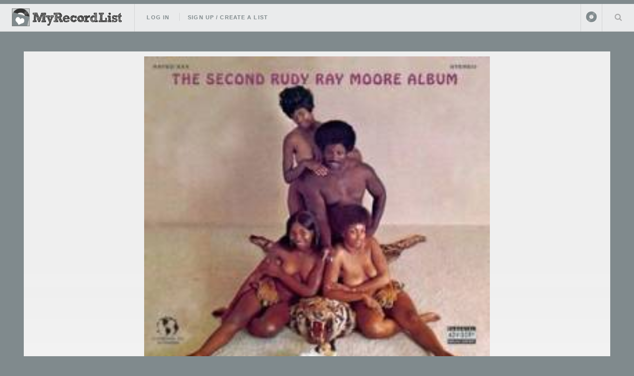

--- FILE ---
content_type: text/html; charset=UTF-8
request_url: https://myrecordlist.com/madisoncarter/1WRRL1
body_size: 55850
content:
<!DOCTYPE HTML>
<!--
	Future Imperfect by HTML5 UP
	html5up.net | @ajlkn
	Free for personal and commercial use under the CCA 3.0 license (html5up.net/license)
-->
<html>
	<head>
		
		<meta charset="utf-8" />
		<meta name="viewport" content="width=device-width, initial-scale=1, user-scalable=no" />
        
<!-- SITE DESRIPTION ETC -->


<link rel="apple-touch-icon" sizes="180x180" href="/images/icons/apple-touch-icon.png">
<link rel="icon" type="image/png" sizes="32x32" href="/images/icons/favicon-32x32.png">
<link rel="icon" type="image/png" sizes="16x16" href="/images/icons/favicon-16x16.png">
<link rel="manifest" href="/images/icons/site.webmanifest">
<link rel="mask-icon" href="/images/icons/safari-pinned-tab.svg" color="#f62e5d">
<link rel="shortcut icon" href="/images/icons/favicon.ico">
<meta name="msapplication-TileColor" content="#f62e5d">
<meta name="msapplication-config" content="/images/icons/browserconfig.xml">


<meta name="theme-color" class="theme-color" content="#808a8d" />

	
    <title>MADISONCARTER has Rudy Ray Moore - This Pussy Belongs To Me 12" on My Record List</title>
    <meta property="og:title" content='Rudy Ray Moore - This Pussy Belongs To Me 12&quot;' />
    <meta property="og:description" class="site_description" content='Kent (KST-002)' />
    <meta name="description" content='Kent (KST-002)' />
	<meta property='og:image' content="../../uploads/images/4369/1WRRL1/image_0_1652170883-250x250.jpg"/>
    <meta property="og:url" content="https://myrecordlist.com/madisoncarter/1WRRL1" />

        <!-- TWITTER CARD TAGS -->        
        <meta name="twitter:card" content="summary">
        <meta name="twitter:site" content="@MyRecordList">
        <meta name="twitter:creator" content="@MyRecordList">
        <meta name="twitter:title" content="Rudy Ray Moore - This Pussy Belongs To Me 12&quot;">
        <meta name="twitter:description" content="Kent (KST-002)">
        <meta name="twitter:image" content="../../uploads/images/4369/1WRRL1/image_0_1652170883-250x250.jpg">
        



    <meta property="og:logo" content="https://myrecordlist.com/images/icons/260x260.png" size="150x150" />
    <meta property="og:logo" content="https://myrecordlist.com/images/icons/260x260.png" size="250x250" />
    <meta property="og:logo" content="https://myrecordlist.com/images/icons/260x260.png" size="500x500" />
    

<!-- Global site tag (gtag.js) - Google Analytics - FOR myrecordlist.com -->
<script async src="https://www.googletagmanager.com/gtag/js?id=G-MFS5909HED"></script>
<script>
  window.dataLayer = window.dataLayer || [];
  function gtag(){dataLayer.push(arguments);}
  gtag('js', new Date());

  gtag('config', 'G-MFS5909HED');
</script>        
		
        <style>
@import url(https://fonts.googleapis.com/css?family=News+Cycle:400,700);@-ms-viewport{width:device-width}@media screen and (max-width:736px){.row>*{padding:0 0 0 1em}.row{margin:0 0 -1px -1em}.row.uniform>*{padding:1em 0 0 1em}.row.uniform{margin:-1em 0 -1px -1em}.\31 2u\24\28small\29{width:100%;clear:none!important;margin-left:0}}@font-face{font-family:'Shadows Into Light Two';font-style:normal;font-weight:400;font-display:swap;src:url(https://fonts.gstatic.com/s/shadowsintolighttwo/v17/4iC86LVlZsRSjQhpWGedwyOoW-0A6_kpsyNmlAs.ttf) format('truetype')}body{background-color: #808a8d}a,article,body,div,em,form,h1,h2,h3,header,html,i,iframe,img,li,nav,p,section,span,strong,ul{margin:0;padding:0;border:0;font-size:100%;font:inherit;vertical-align:baseline}article,header,nav,section{display:block}body{line-height:1}ul{list-style:none}body{-webkit-text-size-adjust:none}*,:after,:before{-moz-box-sizing:border-box;-webkit-box-sizing:border-box;box-sizing:border-box}.row{border-bottom:1px solid transparent;-moz-box-sizing:border-box;-webkit-box-sizing:border-box;box-sizing:border-box}.row>*{float:left;-moz-box-sizing:border-box;-webkit-box-sizing:border-box;box-sizing:border-box}.row:after,.row:before{content:'';display:block;clear:both;height:0}.row.uniform>*>:first-child{margin-top:0}.row.uniform>*>:last-child{margin-bottom:0}.row>*{padding:0 0 0 1em}.row{margin:0 0 -1px -1em}.row.uniform>*{padding:1em 0 0 1em}.row.uniform{margin:-1em 0 -1px -1em}.\31 2u{width:100%;clear:none!important;margin-left:0}.\36 u{width:50%;clear:none!important;margin-left:0}@media screen and (max-width:1680px){.row>*{padding:0 0 0 1em}.row{margin:0 0 -1px -1em}.row.uniform>*{padding:1em 0 0 1em}.row.uniform{margin:-1em 0 -1px -1em}body,input{font-size:12pt}}@media screen and (max-width:1280px){.row>*{padding:0 0 0 1em}.row{margin:0 0 -1px -1em}.row.uniform>*{padding:1em 0 0 1em}.row.uniform{margin:-1em 0 -1px -1em}body,input{font-size:12pt}}@media screen and (max-width:980px){.row>*{padding:0 0 0 1em}.row{margin:0 0 -1px -1em}.row.uniform>*{padding:1em 0 0 1em}.row.uniform{margin:-1em 0 -1px -1em}body,input{font-size:12pt}}@media screen and (max-width:736px){.row>*{padding:0 0 0 1em}.row{margin:0 0 -1px -1em}.row.uniform>*{padding:1em 0 0 1em}.row.uniform{margin:-1em 0 -1px -1em}.\31 2u\24\28small\29{width:100%;clear:none!important;margin-left:0}.\31 2u\24\28small\29+*{clear:left}}body{-ms-overflow-style:scrollbar}body{background:#fefefe;background:#fefefe;background:-moz-linear-gradient(45deg,#f7f7f7 1%,#fff 35%,#fff 70%,#f7f7f7 100%);background:-webkit-linear-gradient(45deg,#f7f7f7 1%,#fff 35%,#fff 70%,#f7f7f7 100%);background:linear-gradient(45deg,#f7f7f7 1%,#fff 35%,#fff 70%,#f7f7f7 100%)}body,input{color:#646464;font-family:"Source Sans Pro",Helvetica,sans-serif;font-size:12pt;font-weight:400;line-height:1.75}.site-font{font-family:'Shadows Into Light Two'!important}@media screen and (max-width:736px){body{background:-moz-linear-gradient(90deg,#f7f7f7 1%,#fff 35%,#fff 70%,#f7f7f7 100%);background:-webkit-linear-gradient(90deg,#f7f7f7 1%,#fff 35%,#fff 70%,#f7f7f7 100%);background:linear-gradient(90deg,#f7f7f7 1%,#fff 35%,#fff 70%,#f7f7f7 100%)}body,input{font-size:12pt}}@media screen and (max-width:480px){.row>*{padding:0 0 0 1em}.row{margin:0 0 -1px -1em}.row.uniform>*{padding:1em 0 0 1em}.row.uniform{margin:-1em 0 -1px -1em}body,html{min-width:320px}body,input{font-size:12pt}}a{color:inherit}strong{font-weight:700}em,i{font-style:italic}p{margin:0 0 2em}article p{margin-bottom:.6em}h1,h2,h3{color:#757575;font-family:'News Cycle',sans-serif;font-weight:800;line-height:1.65;margin:0 0 .5em}h1 a{color:inherit;border-bottom:0;text-decoration:none}h2{font-size:1.1em}h3{font-size:.9em}.align-center{text-align:center!important}.button,input[type=submit]{-moz-appearance:none;-webkit-appearance:none;-ms-appearance:none;appearance:none;background-color:transparent;border:0;box-shadow:inset 0 0 0 1px rgba(160,160,160,.3);color:#3c3b3b!important;display:inline-block;font-family:Raleway,Helvetica,sans-serif;font-size:.6em;font-weight:800;height:4.8125em;letter-spacing:.1em;line-height:4.8125em;padding:0 1.5em!important;text-align:center;text-decoration:none;text-transform:uppercase;white-space:nowrap;border-radius:.75em}.button i{font-size:1.8em;vertical-align:middle}.button.alt{background-color:#0a24b7!important;box-shadow:inset 0 0 0 1px #0a24b7;color:#fff!important}.button:after,.button:before,input[type=submit]:after,input[type=submit]:before{color:#aaa;position:relative}.button:before,input[type=submit]:before{left:-1em;padding:0 0 0 .75em}.button:after,input[type=submit]:after{left:1em;padding:0 .75em 0 0}.button.fit{display:block;margin:0 0 1em;width:100%}.button.big{font-size:.7em;padding:0 3em}.button.small{font-size:.5em;height:4em;line-height:4em}form.search{text-decoration:none;position:relative}form.search:before{-moz-osx-font-smoothing:grayscale;-webkit-font-smoothing:antialiased;font-family:FontAwesome;font-style:normal;font-weight:400;text-transform:none!important}form.search:before{color:#aaa;content:'\f002';display:block;height:2.75em;left:0;line-height:2.75em;position:absolute;text-align:center;top:0;width:2.5em}form.search>input:first-child{padding-left:2.5em}input[type=password],input[type=text]{-moz-appearance:none;-webkit-appearance:none;-ms-appearance:none;appearance:none;background:rgba(160,160,160,.075);border:none;border:1px solid rgba(160,160,160,.3);border-radius:0;color:inherit;display:block;outline:0;padding:0 1em;text-decoration:none;width:100%}input[type=password],input[type=text]{height:2.75em}::-webkit-input-placeholder{color:#aaa!important;opacity:1}:-moz-placeholder{color:#aaa!important;opacity:1}::-moz-placeholder{color:#aaa!important;opacity:1}:-ms-input-placeholder{color:#aaa!important;opacity:1}.icon{text-decoration:none;border-bottom:none;position:relative}.icon:before{-moz-osx-font-smoothing:grayscale;-webkit-font-smoothing:antialiased;font-family:FontAwesome;font-style:normal;font-weight:400;text-transform:none!important}.icon>.label{display:none}ul{list-style:disc;margin:0 0 2em;padding-left:1em}ul li{padding-left:.5em}ul.alt{list-style:none;padding-left:0}ul.alt li{border-top:1px solid rgba(160,160,160,.3);padding:.5em 0}ul.alt li:first-child{border-top:0;padding-top:0}ul.icons li>* .label{display:none}ul.actions{list-style:none;padding-left:0}ul.actions li{display:inline-block;padding:0 .5em 0 0;vertical-align:middle}ul.actions li:last-child{padding-right:0}.post{padding:3em 3em 1em;background:#fff;border:1px solid rgba(160,160,160,.3);margin:0;position:relative;border-radius:.3em}.post{margin:0 0 1em}@media screen and (max-width:480px){ul.actions{margin:0 0 2em}ul.actions li{padding:1em 0 0;display:block;text-align:center;width:100%}ul.actions li:first-child{padding-top:0}ul.actions li>*{width:100%;margin:0!important}.post{border-radius:0}.tag{font-size:.8em}}body{padding-top:3.5em}#header{display:-moz-flex;display:-webkit-flex;display:-ms-flex;display:flex;-moz-justify-content:space-between;-webkit-justify-content:space-between;-ms-justify-content:space-between;justify-content:space-between;background-color:#ffffffd4;border-bottom:1px solid rgba(160,160,160,.3);height:4em;left:0;line-height:3.25em;position:fixed;top:0;width:100%;z-index:15000;border-top:.5em solid #0a24b7}#header a{color:inherit;text-decoration:none}#header ul{list-style:none;margin:0;padding-left:0}#header ul li{display:inline-block;padding-left:0}#header h1{height:inherit;line-height:inherit;padding:0 0 0 1.5em;white-space:nowrap}#header h1 a{font-size:.7em}#header .links{-moz-flex:1;-webkit-flex:1;-ms-flex:1;flex:1;border-left:1px solid rgba(160,160,160,.3);height:3.5em;line-height:inherit;margin-left:1.5em;overflow:hidden;padding-left:1.5em}#header .links ul li{border-left:1px solid rgba(160,160,160,.3);line-height:1;margin-left:1em;padding-left:1em}#header .links ul li:first-child{border-left:0;margin-left:0;padding-left:0}#header .links ul li a{border-bottom:0;font-family:Raleway,Helvetica,sans-serif;font-size:.7em;font-weight:700;letter-spacing:.1em;text-transform:uppercase;color:#0a24b7}nav a.img{border-bottom:none!important}#header .main{height:inherit;line-height:inherit;text-align:right}#header .main ul{height:inherit;line-height:inherit}#header .main ul li{border-left:1px solid rgba(160,160,160,.3);height:3.5em;line-height:inherit;white-space:nowrap}#header .main ul li>*{display:block;float:left}#header .main ul li>a{text-decoration:none;border-bottom:0;color:#aaa;overflow:hidden;position:relative;text-indent:4em;width:4em}#header .main ul li>a:before{-moz-osx-font-smoothing:grayscale;-webkit-font-smoothing:antialiased;font-family:FontAwesome;font-style:normal;font-weight:400;text-transform:none!important}#header .main ul li>a:before{display:block;height:inherit;left:0;line-height:inherit;position:absolute;text-align:center;text-indent:0;top:0;width:inherit}#header form{margin:0}#header form input{display:inline-block;height:2.5em;position:relative;top:-2px;vertical-align:middle}#header #search{max-width:0;opacity:0;overflow:hidden;padding:0;white-space:nowrap}#header #search input{width:12em}@media screen and (max-width:980px){.post{border-left:0;border-right:0;left:-3em;width:calc(100% + (3em * 2))}#header .links{display:none}}#wrapper{display:-moz-flex;display:-webkit-flex;display:-ms-flex;display:flex;-moz-flex-direction:row-reverse;-webkit-flex-direction:row-reverse;-ms-flex-direction:row-reverse;flex-direction:row-reverse;margin:0 auto;max-width:100%;opacity:1;padding:4.5em;width:90em;opacity:0;min-height:50em!important}#wrapper.right{-moz-flex-direction:unset;-webkit-flex-direction:unset;-ms-flex-direction:unset;flex-direction:unset}@media screen and (max-width:1680px){#wrapper{padding:3em;min-height:50em!important}}@media screen and (max-width:1280px){#wrapper{display:block;min-height:55em!important}}@media screen and (max-width:736px){.post{padding:1.5em 1.5em 1em;left:-1.5em;margin:0 0 1em;width:calc(100% + (1.5em * 2))}#header .main ul li{height:3em}#header{height:3.5em;line-height:2.75em}#header h1{padding:0 0 0 1em}#header .main .search{display:none}#wrapper{padding:1.5em;min-height:auto!important}}#menu{-moz-transform:translateX(25em);-webkit-transform:translateX(25em);-ms-transform:translateX(25em);transform:translateX(25em);-webkit-overflow-scrolling:touch;background:#fff;border-left:1px solid rgba(160,160,160,.3);box-shadow:none;height:100%;max-width:80%;overflow-y:auto;position:fixed;right:0;top:4em;visibility:hidden;width:25em;z-index:10002}#menu>*{border-top:1px solid rgba(160,160,160,.3);padding:3em}#menu>*>:last-child{margin-bottom:0}#menu>:first-child{border-top:0}#menu>:last-child{margin-bottom:3em!important}ul li a i{margin-right:.4em}@media screen and (max-width:736px){#menu{top:3.5em}#menu>*{padding:1.5em}}i.green{color:#28b906!important}.tag{display:inline-block;padding:.2em 1em;background-color:#e4e4e4;color:#555;margin-left:.1em;margin-right:.1em;margin-bottom:.3em;text-decoration:none;text-align:center;border-radius:1em;line-height:1.4em;font-weight:700;white-space:nowrap}.tag.small{font-size:.8em}.mobile-only{display:none!important}@media screen and (max-width:980px){.mobile-only{display:inline-block!important}.non-mobile{display:none!important}}i{display:none}#header .main li.subnav ul,li.subnav ul{display:none;list-style:none;margin:0}li.subnav ul li{border-bottom:1px solid #e4e4e4;padding:.3em .1em;font-size:1.2em}.profile_image{border-radius:50%;border:2px solid #f4f4f4}.note{font-size:.8em!important;font-weight:400!important;line-height:1.4em!important;color:#3c3b3b}.icon:before{margin-right:.3em}#header .logo{height:56%;margin-top:.8em}#loading-wrapper{width:auto;text-align:center;padding:2em 0;border-radius:1em;background-color:#fff;margin:auto;width:16em;margin-left:-8em;position:fixed;z-index:99999;left:50%;top:30%;border:14px solid #d8d8d8}#loading-wrapper h3{font-family:'Shadows Into Light Two';font-size:1.8em}#header .main ul li>a.img{text-decoration:none;border-bottom:0;color:#aaa;overflow:normal;position:initial;text-indent:.5em;width:auto;margin-right:.2em}#nav_login_form .button{height:auto;line-height:3em;margin-bottom:1em}.flip-card-front-content-pulled{-webkit-backface-visibility:hidden;backface-visibility:hidden;width:150px;height:150px}.flip-card-front-content-pulled{-webkit-box-shadow:none;box-shadow:none}.flip-card-front-content img,.flip-card-front-content-pulled img{width:150px;height:150px}.flip-card-pulled-content{display:none}.flip-card-pulled-content a{text-decoration:none;color:#fff}.flip-card-pulled-content .tag{margin-top:.4em}.flip-card-pulled-content .tag .note{color:#666!important}.flip-card-pulled-content .options .button{display:inline-block}.flip-card-front-content-pulled{display:none}.post.home{background:0 0;border:none;color:#fff;padding-left:.6em;padding-right:.6em}.post.home h2{font-family:'Shadows Into Light Two';font-size:3em;text-align:center;line-height:1.3em}.post.home h2.title{margin-bottom:0}.post.home p.subtitle{text-align:center;font-size:1.4em;letter-spacing:-1px}.post.home ul.actions{margin-bottom:0}.post.home-content{font-family:'Shadows Into Light Two';font-size:1.4em;padding:2em 2.5em}.post.home-content h3{font-family:'Shadows Into Light Two';font-size:1.5em}.post.home-content ul.alt{margin-bottom:0}.post.home-content ul.alt li:first-child{padding:0;padding-left:1.6em}.post.home-content ul.alt li{padding:.2em 0;padding-left:1.6em;line-height:1.4em}.post.home-content ul.alt li i{margin-left:-1.8em}.post.home-content ul.alt li .note{display:inline-block}.post.home-content ul.alt li a{text-decoration:none}@media screen and (max-width:736px){.post.home h2{font-size:2em}.post.home-content{padding:2em 1.5em;font-size:1.2em}}.video-container{position:relative;width:100%;height:0;padding-bottom:56.25%;margin-bottom:1em}.video{position:absolute;top:0;left:0;width:100%;height:100%}.form_error{color:#c00!important}.form_error{font-weight:700!important;text-align:center!important}.button,input[type=submit]{color:#808a8d!important;box-shadow:inset 0 0 0 1px #808a8d}.button.alt{background-color:#808a8d!important;box-shadow:inset 0 0 0 1px #808a8d}#header{border-top:.5em solid #808a8d}#header .links ul li a{color:#808a8d}#loading-wrapper{border-color:#808a8d5c}body{background-color:#808a8d;background-image:url('https://myrecordlist.com/images/backgrounds/spines_bg.png');background-position:bottom;background-attachment:fixed;background-repeat:no-repeat;background-size:cover}.profile_image{border-color:#808a8d;background-color:#808a8d}#menu{border-left:6px solid #808a8d}.post.home,.post.home h2{color:#fff}.post.home-content ul.alt li i{color:#808a8d}.flip-card-pulled-content .note{color:#fff!important}.logo.icon{background-color:#808a8d}
</style>
<link rel="preload" href="/assets/css/main.css" as="style" onload="this.onload=null;this.rel='stylesheet'">
<link rel="preload" href="/assets/css/jquery.qtip.min.css" as="style" onload="this.onload=null;this.rel='stylesheet'">
<link rel="preload" href="/assets/css/form-validation.css" as="style" onload="this.onload=null;this.rel='stylesheet'">
<link rel="preload" href="/assets/css/spectrum.css" as="style" onload="this.onload=null;this.rel='stylesheet'">
<link rel="preload" href="/assets/css/select2.min.css" as="style" onload="this.onload=null;this.rel='stylesheet'">
<link rel="preload" href="/assets/css/rangeslider.css" as="style" onload="this.onload=null;this.rel='stylesheet'">
<link rel="preload" href="/assets/css/jquery-texteditor.css" as="style" onload="this.onload=null;this.rel='stylesheet'">
<noscript>
    <link rel="stylesheet" href="/assets/css/main.css">
        <link rel="stylesheet" type="text/css" href="/assets/css/jquery.qtip.min.css" />
    <link rel="stylesheet" type="text/css" href="/assets/css/form-validation.css" />
    <link rel="stylesheet" type="text/css" href="/assets/css/spectrum.css" />
    <link rel="stylesheet" type="text/css" href="/assets/css/select2.min.css" />
    <link rel="stylesheet" type="text/css" href="/assets/css/rangeslider.css" />
    <link rel="stylesheet" type="text/css" href="/assets/css/jquery-texteditor.css" />
</noscript>

<link rel="preload" href="/assets/css/user_style.php?color=808a8d" as="style" onload="this.onload=null;this.rel='stylesheet'">
<noscript><link href="/assets/css/user_style.php?color=808a8d" rel="stylesheet" type="text/css" /></noscript>


<link rel="preconnect" href="https://fonts.googleapis.com">
<link rel="preconnect" href="https://fonts.gstatic.com" crossorigin>

<link rel="preload" href="https://fonts.googleapis.com/css2?family=Shadows+Into+Light+Two&display=swap" as="style" onload="this.onload=null;this.rel='stylesheet'">
<noscript><link href="https://fonts.googleapis.com/css2?family=Shadows+Into+Light+Two&display=swap" rel="stylesheet"></noscript>        
	</head>
	<body class="is-preload">

		<!-- Wrapper -->
			<div id="loading-wrapper">
    <img src="/images/record_loading.avif" class="lazyloadX" /><br>
    <h3>Loading...</h3>
</div>


		<div id="wrapper">

				<!-- Header -->
                	<header id="header">
    <h1><a href="/"><img src="/images/logo_icon_heart.png" class="logo icon" alt="MyRecordList"><img src="/images/logo_text.png" class="logo" alt="MyRecordList"></a></h1>
    <nav class="links">
        <ul>
                	<li class="subnav unfocus"><a href="/login">Log In</a>
            	<ul>
                	<li>
                    	<form id="nav_login_form" class=" ajax no_scroll" method="post" action="/controllers/login.php">
                            <input type="hidden" name="submit_login" />
                                                        <input type="hidden" name="return" id="return" value="https://myrecordlist.com/madisoncarter/1WRRL1" />
                            <div class="form_error"></div>
                            
                           <div class="row uniform">
                                <div class="12u">
                                    <input type="text" name="email" id="email" placeholder="Username / Email" class="required small" />
                                </div>
                                <div class="12u">
                                    
                                    <input type="password" name="password" id="password" placeholder="Password" class="required small" />
                                </div>
                                <div class="12u align-center">
                                    <input type="submit" value="Log In" class="button" />
                                </div>
                            </div>
                        </form>
                    </li>
                    <li class="align-center"><a href="/forgot_password" class="note">Forgot Your Password?</a></li>
                </ul>
                                    
            
            </li>
        	<li><a href="/signup">Sign Up / Create A List</a></li>
                            </ul>
    </nav>
    
    
    <form id="" class="ajax quicksave" method="get" action="/controllers/settings.php">
        <input type='hidden' id="header-site-color-picker" name="color" value="#808a8d" />
        <input type='hidden'  id="site-bg" value="" />
        <input type='hidden'  name="header-color-submit" value="1" />
    </form>
    
    
    <nav class="main">
    
        <ul>
        	<li title="Select Tone" class="non-mobile"><input type='text' class="site-color-picker" rel="header-site-color-picker" value="#808a8d" /></li>
            <li class="mobile-only subnav"><a class="img" href="#"><img alt="Profile Image" src="/images/no_profile_image_60.png" style="vertical-align: middle; width:40px; height:40px;" class="profile_image " /></a>
            	<ul>
                	<li><a href="#"><i class="fa fa-fw fa-tint"></i>Color <input type='text' class="site-color-picker" rel="header-site-color-picker" value="#808a8d" style="margin-left:0.3em;" /></a></li>
                                        <li><a href="/login"><i class="fa fa-fw fa-sign-in"></i>Log In</a></li>
                    <li><a href="/signup"><i class="fa fa-fw fa-user-plus"></i>Sign Up</a></li>
                                    </ul>
            </li>
            <li class="search">
                <a class="fa-search" href="#search">Search Your List</a>
                <form id="search" class="search" method="get" action="/">
                    <input type="text" name="search" placeholder="Search" />
                </form>
            </li>
            <li class="menu mobile-only" >
                <a class="fa-bars" href="#menu">Menu</a>
            </li>
        </ul>
    </nav>
</header>					

				<!-- Menu -->
					<section id="menu">

	    <!-- Actions -->
        <section>
            <ul class="actions stacked">
                            <li><a href="/login" class="button large fit">Log In</a></li>
                <li><a href="/signup" class="button large fit">Create Your List</a></li>
                        </ul>
        </section>

</section>				
				<!-- Main -->
					<div id="main">
                    
                    
                    
                    	
						<!-- Post -->
							<article class="post">
								<header>
									<div class="title">
                                    
                                    	 
                                    
                                    
                                    
										<h2><a href="/madisoncarter?artist[]=Rudy Ray Moore" class="" >Rudy Ray Moore</a> - <a href="/madisoncarter?artist[]=Rudy Ray Moore&title=This Pussy Belongs To Me" class="" >This Pussy Belongs To Me</a></h2>
										<p><span class="tag small"><strong>12"</strong></span>  										</p>
									</div>
									<div class="meta post-settings">
										                                            <a href="#" class="button big" onClick="$('#share_box').slideToggle(); return false;" ><i class="fa fa-share-alt"></i><span class="label"> SHARE</span></a> 
                                            <a href="#" class="button big" onClick="copyToClipboard('https://myrecordlist.com/madisoncarter/1WRRL1'); return false;" ><i class="fa fa-link"></i><span class="label"> Copy Link</span></a>
                                                                                										
									</div>
								</header>
								
                                <div id="record-details" class="row uniform">
                                
                                    <div class="6u 12u$(medium)">
                                    	<h2>Record Details</h2>
                                        <table cellspacing="12" align="left" ><tbody>
                                            <tr>
                                            <th align="left" width="" scope="row">Artist:</th>
                                            <td align="left">                                                 Rudy Ray Moore</td>
                                            </tr>
                                                                                        <tr>
                                            <th width="" align="left" scope="row">Title:</th>
                                            <td align="left">This Pussy Belongs To Me</td>
                                            </tr>
                                                                                        <tr>
                                            <th align="left" scope="row" valign="middle">Format:</th>
                                                                                        <td align="left"><span class="tag"><strong>12"</strong></span></td>
                                            
                                            </tr>
                                            
                                                                                                                                            <tr>
                                                <th align="left" scope="row">Label: </th>
                                                <td align="left">Kent </td>
                                                </tr>
                                                                                                                                                <tr>
                                                <th align="left" scope="row">Cat No:</th>
                                                <td  align="left">KST-002</td>
                                                </tr>
                                                                                                                                                <tr>
                                                <th align="left" scope="row">Released: </th>
                                                <td  align="left">1970</td>
                                                </tr>
                                                                                                                                                <tr>
                                                <th align="left" scope="row">Country: </th>
                                                <td  align="left"><img src="/images/icons/flags/us.png" width="16" height="11" class="tooltip" title="United States" /></td>
                                                </tr>
                                                                                                                                                                                                                                                <tr>
                                                <th align="left" valign="top" scope="row">Genres: </th>
                                                <td align="left">
													<a href="/madisoncarter?genre[]=Comedy" class="ajax_link" ><span class="tag small">Comedy</span></a><a href="/madisoncarter?genre[]=Soul" class="ajax_link" ><span class="tag small">Soul</span></a><a href="/madisoncarter?genre[]=Rhythm+%26+Blues" class="ajax_link" ><span class="tag small">Rhythm & Blues</span></a><a href="/madisoncarter?genre[]=Monolog" class="ajax_link" ><span class="tag small">Monolog</span></a><a href="/madisoncarter?genre[]=Erotic" class="ajax_link" ><span class="tag small">Erotic</span></a></td>
                                                </tr>
                                                                                            
                                                                                        
                                            
                                                                                        
                                            
												                                                                                                <tr>
                                                <th align="left" scope="row">Status</th>
                                                <td align="left">Have</td>
                                                </tr>
                                                                                                <tr>
                                                <th align="left" scope="row">Added To List</th>
                                                <td align="left">10th May 2022</td>
                                                </tr>
                                            
                                            </tbody>
                                        </table>
                                        
                                        
                                        
                                      
                                    </div>
                                    
                                    
                                    
                                    
                                    <div class="6u 12u$(medium)">
                                    	
                                                                                
                                        <div class="images_container">
                                        
                                        	
                                        													                                                <div class="item"><img src="../../uploads/images/4369/1WRRL1/image_0_1652170883-250x250.jpg" onClick="openModal();currentSlide(1)" class="hover-shadow" ></div>
											                                        
                                        </div>
                                        
                                        <!-- The Modal/Lightbox -->
                                        <div id="myModal" class="modal">
                                          <span class="close cursor" onClick="closeModal()">&times;</span>
                                           
                                        
                                            <div class="row">
                                            	<div class="8u 12u$(medium)">
                                            
                                                  <div class="modal-content">
                                                                                                        <div class="mySlides">
                                                      <div class="numbertext">1 / 1</div>
                                                      <img src="../../uploads/images/4369/1WRRL1/image_0_1652170883.jpg" style="width:100%">
                                                    </div>
                                                                                                    
                                                    <!-- Next/previous controls -->
                                                    <a class="prev" onClick="plusSlides(-1)">&#10094;</a>
                                                    <a class="next" onClick="plusSlides(1)">&#10095;</a>
                                                
                                                    <!-- Caption text -->
                                                    <div class="caption-container">
                                                      <p id="caption"></p>
                                                    </div>
                                                </div>
                                        
                                        	</div>
                                            
                                            <div class="4u 12u$(medium)">
                                                <!-- Thumbnail image controls -->
                                                <div class="modal-content">
                                                <div class="images_container">
                                            
                                                    
                                                                                                                                                                    <div class="item"><img src="../../uploads/images/4369/1WRRL1/image_0_1652170883-168x168.jpg" onClick="currentSlide(1)" class="hover-shadow" alt="Cover"></div>
                                                                                                    </div>
                                                </div>
                                                
                                              </div>
                                          </div>
                                          
                                    
                                    
                                        </div>          
                                                 
                                                  
                                                                                       
										                                          <div style="font-weight:bold; background-color:#DADADA; padding:8px 12px;">Disc 1 | 12"                                                                                       </div>
                                            <div style=" text-align:left; border:1px solid #DADADA; border-top:none; line-height: 1.2em;">
                                            <table cellspacing="2" cellpadding="2" align="center" width="100%" class="nomargin">
                                            
                                            <tr>
                                            <td rowspan="3" width="112" valign="top" class="record_disc_icon_holder"><img src="/images/formats/record_100.png" width="100" height="100" style="background-color:#333333; margin-right:12px;"/></td>
                                            
                                            <td colspan="2" valign="top">
                                            <i class="fa fa-pencil-square-o"></i>
                                            <em>No Notes</em>&nbsp;
                                            </td>
                                            </tr>
                                            <tr>
                                              <td colspan="2">
                                            <strong style="font-size:11px;">A Matrix:</strong><br />
                                                KST-002-A ②                                            &nbsp;
                                            </td>
                                            </tr>
                                            <tr>
                                              <td colspan="2">
                                            <strong style="font-size:11px;">B Matrix:</strong><br />
                                                KST-002-B ④                                            &nbsp;
                                            </td>
                                            </tr>
                                            </table>
                                            <div style="clear:both;"></div>
                                          </div>
                                            
                                                                            
                                    </div>
                                    
                                    
                                    
                                    <div class="12u 12u$(medium)">
                                    
                                      
                                        
                                        <h2>
                                        Additional Information
                                        </h2>
                                        <table cellspacing="12" align="left" >
                                        <tbody>
                                        
                                        
                                                                                <tr>
                                        <th align="left" valign="top" scope="row">Comments</th>
                                        <td align="left">THE SECOND RUDY RAY MOORE ALBUM<br />
<br />
Rated XX For mature Adults Only<br />
<br />
All black print on liner<br />
<br />
1st catalog #: sleeve; 2nd: labels</td>
                                        </tr>
                                                                                
                                                                                                                                                                                                
                                        <tr>
                                            <th align="left" scope="row">Want a copy?</th>
                                            <td><a href="http://www.amazon.com/s?rh=n%3A5174%2Ck%3ATEST%2Cp_n_binding_browse-bin%3A387647011&bbn=5174&keywords=Rudy+Ray+Moore+-+This+Pussy+Belongs+To+Me&tag=myre0ae-20" target="_blank" class="tooltip" title="Search on Amazon"><img src="/images/social_icons/colored/24/amazon.png" width="24" height="24" /></a> <a href="http://www.ebay.co.uk/sch/Records-/176985/i.html?LH_PrefLoc=2&_nkw=Rudy+Ray+Moore+-+This+Pussy+Belongs+To+Me" target="_blank" class="tooltip" title="Search on eBay"><img src="/images/social_icons/colored/24/ebay.png" width="24" height="24" /></a> <a href='https://www.google.co.uk/#q=Rudy+Ray+Moore+-+This+Pussy+Belongs+To+Me 12"&tbm=shop' target="_blank" class="tooltip" title="Search on Google"><img src="/images/social_icons/colored/24/google.png" width="24" height="24" /></a> <a href="http://www.discogs.com/release/9269154" target="_blank" class="tooltip" title="View on Discogs"><img src="/images/social_icons/colored/24/discogs.png" width="24" height="24" /></a></td>
                                        </tr>
                                    </tbody>
                                    </table>
                                    
                                    </div>
                                    
                                                                        
                                </div>
                                
                                
                                      
                                       
                                
                                
								<footer>
									<ul class="actions align-center">
										                                            <li><a href="#" class="button " onClick="$('#share_box').slideToggle(); return false;" ><i class="fa fa-share-alt"></i> SHARE</a></li>
                                                                            	 
                                        									</ul>
									
								</footer>
							</article>

						            

					</div>   
                           
                       



				<!-- Sidebar -->
					<section id="sidebar">
						
                        
                        
                        
						<!-- Intro -->
							<section id="intro" class="">
								
                                                                        <div class="cover_image">
                                        <img src="../../uploads/images/4369/1WRRL1/image_0_1652170883-250x250.jpg"  alt="" title="Cover" />
                                    </div>
                                                                        
                                    
                                    
                                     
								
                                <article class="align-center">
									
                                    <div id="spotify_player">
										                                            <a href="/tools/spotify_callback.php?start_spotify_session=1" target="_blank" ><i class="fa fa-fw fa-spotify"></i>Listen with Spotify</a>                                                                            </div>
                                    <div id="spotify_search" style="display:none;">
										                                    		<a href="/tools/spotify_callback.php?start_spotify_session=1" target="_blank" ><i class="fa fa-fw fa-spotify"></i>Listen with Spotify</a>
                                            
                                    </div>
                                    <div id="spotify_player_list" style="display:none;"></div>
                                    <hr>
                                    
                                    
								  
                                  
                                    
                                    <div id="link_box">
                                    	<a href="#" title="Copy Link" class="button" onClick="copyToClipboard('https://myrecordlist.com/madisoncarter/1WRRL1'); return false;" ><i class="fa fa-link"></i></a>
                                        <input type="text" readonly value="myrecordlist.com/madisoncarter/1WRRL1" onClick="copyToClipboard('https://myrecordlist.com/madisoncarter/1WRRL1'); return false;" style="display:inline-block; width: 80%;" />
                                        
                                        <hr>   		
                                  </div>
                                    
                                    <div id="share_box" >
                           	      		<span class="close cursor" onClick="$('#share_box').slideUp();return false;">×</span>
                	
                                        <div class="share_message">
                   	          			  <h3>Share This:</h3>
                                                                                            <img src="../../uploads/images/4369/1WRRL1/image_0_1652170883-250x250.jpg" alt="" title="Cover" />
                                                                                        <div>
                                                <strong>Now Playing:<br />
Rudy Ray Moore - This Pussy Belongs To Me 12"</strong><br />
                                                <span>https://myrecordlist.com/madisoncarter/1WRRL1</span><br />
                                            </div>
                                            <div class="clear"></div>
                                      </div>
                                        
                                       
                          				<div class="row">
                                        
                                        	<div class="2u 3u$(small)">
                                        		<a href="#" title="Copy Link" class="button fw" onClick="copyToClipboard('https://myrecordlist.com/madisoncarter/1WRRL1'); return false;" ><i class="fa fa-link"></i></a>
                                            </div>
                                            <div class="10u 9u$(small)">
                                                <input type="text" readonly value="myrecordlist.com/madisoncarter/1WRRL1" onClick="copyToClipboard('https://myrecordlist.com/madisoncarter/1WRRL1'); return false;"  />
                                            </div>
                                        
                                        </div>
                                        
                                        <div class="row uniform">  
                                                
                                                                                             <div class="5u 4u$(small)">
                                                 	<a href="http://www.facebook.com/sharer/sharer.php?u=https://myrecordlist.com/madisoncarter/1WRRL1?nowplaying" onClick="window.open('http://www.facebook.com/sharer/sharer.php?u=https://myrecordlist.com/madisoncarter/1WRRL1?nowplaying','Facebook','width=550,height=450');return false;" class="button fw  tooltip" title="Share this record on Facebook" target="_blank" ><i class="fa fa-facebook-square"></i><span class="non-mobile"> Share On Facebook</span></a>
                                                 </div>
                                            	 <div class="5u 4u$(small)">
                                                 	<a href="https://twitter.com/intent/tweet?text=%23NowPlaying Rudy+Ray+Moore - This+Pussy+Belongs+To+Me 12%22 https://myrecordlist.com/madisoncarter/1WRRL1&via=MyRecordList&related=MyRecordList" class="button fw tooltip" title="Share this record on Twitter" target="_blank" ><i class="fa fa-twitter-square"></i><span class="non-mobile"> Share On Twitter</span></a>
                                                 </div>
                                                                                                                                    <div class="2u 4u$(small)"><a href="false" class="button fw native_share_button" title="Share"  ><i class="fa fa-share-alt"></i></a></div>
                                        </div>
                                        <div class="clear"></div>
                                        
                                  </div>
                                    
                                    <header class="align-center">
                                                                            <a href="#" onClick="$('#share_box').slideToggle(); return false;" class="tag huge" title="Share This"><i class="fa fa-share-alt"></i></a> 
									                                        <a href="#" onClick="$('#link_box').slideToggle(); return false;" class="tag huge" title="Get Link"><i class="fa fa-link"></i></a> 
                                                                                	<a href="#" onClick="setSpotifySearch('Rudy Ray Moore This Pussy Belongs To Me',1); return false;" class="tag huge" title="Listen with Spotify"><i class="fa fa-spotify"></i></a>
                                                                            </header>
                                    
                                    
                                    
                                                                        <hr>
                                    <div id="owner_box" class="align-center">
                                        <a href="/madisoncarter">
                                           
                                            <div class="profile_sleeve" style="background-image: url(/images/no_profile_image_60.png); background-position: left; background-repeat: no-repeat; width:77px; height:60px; display:inline-block; margin-right:4px; margin-bottom:8px;">	
                                                <img src="/images/user_image_60.png" width="77" height="60" />
                                            </div>
                                            
                                        </a>
                                        <div>
                                            <span class="note">Record Listed By:</span>
                                            <div class="username"><a href="/madisoncarter">madisoncarter</a></div>
                                            <div>
                                              <a href="/madisoncarter" class="ajax_link button small"><i class="fa fa-fw fa-th-list"></i>RECORD LIST</a> 
                                              <a href="/madisoncarter/stats" class="ajax_link button small"><i class="fa fa-fw fa-pie-chart"></i>STATS</a> 
                                                                                            </div>
                                        </div>
                                    </div>
                                   
                                                                                                        
                                    
                                    
                                    
                              </article>
                                
                                
                                
                                
							</section>
                            

                            

	      <!-- Support -->
                        	<section class="fill">
    <h2>Please Support My Record List!</h2>
    <p><img src="/images/heart_74.png" alt="" width="74" height="74" align="left" style="margin-right:8px; margin-bottom:4px;" /><strong>MyRecordList is free to use - we don't want useless advertising taking up space and the only annoying message you will see on this site is this note asking you to kindly donate whatever you can afford if you use the site regularly or would just like to support a small independent project created for the love of music and record collections.</strong><br><br> The running costs are not huge but are becoming more significant so any donations to show appreciation are truly helpful. We would like to emphasise that MyRecordList was created for the love, not the money so feedback and likes/shares are just as appreciated too. We hope you enjoy the site!</p>
    <ul class="actions">
        <li><a href="https://www.paypal.com/donate?hosted_button_id=56TWRNS8XPFJL" target="_blank" class="button"><i class="fa fa-thumbs-o-up"></i> Support Us</a>
        <li><a href="/form/feedback" target="_blank" class="button"><i class="fa fa-comment-o"></i> Feedback</a></li>
            </ul>
    <div class="clear"></div>
</section>						
                        
                            

	      <!-- Footer -->
                        								

					</section>

	</div>

        <!-- Footer -->
            <section id="footer" class="align-center">
    <ul class="icons">
        <li><a aria-label="Twitter" href="https://twitter.com/MyRecordList" class="icon brands fa-twitter"><span class="label">Twitter</span></a></li>
        <li><a aria-label="Facebook" href="https://facebook.com/MyRecordList" class="icon brands fa-facebook-f"><span class="label">Facebook</span></a></li>
        <li><a aria-label="Email" href="#" class="icon solid fa-envelope"><span class="label">Email</span></a></li>
    </ul>
    <p class="copyright">&copy; My Record List 2026. CSS: <a href="http://html5up.net">HTML5 UP</a>.</p>
</section>
            
<!-- Scripts -->
			<script src="/assets/js/jquery.min.js"></script>
<script src="/assets/js/browser.min.js"></script>
<script src="/assets/js/breakpoints.min.js"></script>
<script src="/assets/js/util.js"></script>

<script src="/assets/js/select2.min.js"></script>
<script src="/assets/js/jquery.blockUI.js"></script>
<script src="/assets/js/jquery.form.js"></script>
<script src="/assets/js/form_processing.js"></script>
<script src="/assets/js/form_validate.js"></script>
<script src="/assets/js/datepicker.js"></script>
<script src="/assets/js/jquery.timepicker.js"></script>
<script src="/assets/js/jquery-texteditor.min.js"></script>
<script src="/assets/js/jquery.uploadifive.min.js"></script>
<script src="/assets/js/jquery.qtip.min.js"></script>
<script src="/assets/js/jquery.jscroll.js"></script>
<script src="/assets/js/spectrum.js"></script>
<script src="/assets/js/rangeslider.js"></script>
<script src="/assets/js/jquery.sticky.js"></script>
<script src="/assets/js/discogs_api.js" async></script>
<script src="/assets/js/spotify_api.js" async></script>

<script src="/assets/js/lazysizes.min.js"></script>

<script src="/assets/js/main.js"></script>

<script src="https://use.fontawesome.com/19c3c5a0a9.js"></script>

<script type="text/javascript">

//NATIVE SHARE BUTTON

const btn = document.querySelector('.native_share_button');
//const resultPara = document.querySelector('.result');

if(btn!==null){
	// Must be triggered some kind of "user activation"
	btn.addEventListener('click', async () => {
	  try {
		await navigator.share({
	  title: $('title').html(),
	  text: $('.site_description').attr('content'),
	  url: window.location,
	})
		//resultPara.textContent = 'Shared successfully'
	  } catch(err) {
		//resultPara.textContent = 'Error: ' + err
	  }
	});
}



const native_share_btn = document.querySelector('.native_share_button_dynamic');
	//const resultPara = document.querySelector('.result');
	
if(native_share_btn!==null){
	// Must be triggered some kind of "user activation"
	native_share_btn.addEventListener('click', async () => {
	  try {
		  
		await navigator.share({
	  title: decodeURIComponent($('#share_box #share_title').val()).replace(/\+/g, " "),
	  text: decodeURIComponent($('#share_box #share_message').val()).replace(/\+/g, " "),
	  url: decodeURIComponent($('#share_box #share_url').val()).replace(/\+/g, " "),
	})
		//resultPara.textContent = 'Shared successfully'
	  } catch(err) {
		//resultPara.textContent = 'Error: ' + err
	  }
	});
}




</script>

            
   	<input name="record_admin" type="hidden" id="record_admin" value="0" />
   	<input name="spotify_access" type="hidden" id="spotify_access" value="" />
   	<input name="spotify_search_enabled" type="hidden" id="spotify_search_enabled" value="1" />
   	<input name="spotify_search_term" type="hidden" id="spotify_search_term" value="Rudy Ray Moore This Pussy Belongs To Me" />
    <input name="record_image" type="hidden" id="record_image" value="../../uploads/images/4369/1WRRL1/image_0_1652170883-168x168.jpg" />
	<input name="record_uid" type="hidden" id="record_uid" value="1WRRL1" />
	<input name="record_username" type="hidden" id="record_username" value="madisoncarter" />
    <input name="record_spotify_uri" type="hidden" id="record_spotify_uri" value="" />
    <input name="record_spotify_ignore" type="hidden" id="record_spotify_ignore" value="" />
            
    <script type="text/javascript">
			
			var item_search_term = 'Rudy Ray Moore This Pussy Belongs To Me';
			
			$(function(){
						
						
						
					
				
											//searchSpotify(item_search_term);
						setSpotifySearch(item_search_term,0);
										
								
				   
			});
			</script>
        
	</body>
</html>


--- FILE ---
content_type: text/css
request_url: https://myrecordlist.com/assets/css/form-validation.css
body_size: 936
content:
@charset "utf-8";
/* CSS Document */

/* Form Validation */
.error,.email_error,.multiple_email_error,.www_error,.password_error,.form_error{
	color: #C00 !important;
}
.form_error{
	font-weight: bold !important;
	text-align:center !important;
}
.highlight{
	border:2px solid #C00 !important;
}
.reqd{
	color:#C00 !important;
}
.error_box{
	background-color:#cc3333;
	padding:8px;
	color:#FFF;
	font-size:1.2em;
	font-weight:bold;
	text-align:center;
}

/* BLOCKUI PAGE BLOCK MESSAGES */

.blockUI.blockMsg {
	border: none;
	padding: 15px; 
	background-color: #000; 
	'-webkit-border-radius': 10px;
	'-moz-border-radius': 10px;
	opacity: 1;
	color: #ffffff;
	font-size: 1.6em;
	
	width:  40%;
    top:    30%;
    left:   30%;
    text-align: center;
    padding: 15px;
	/*
	-ms-filter: "progid:DXImageTransform.Microsoft.Alpha(Opacity=50)"; 
    filter: progid:DXImageTransform.Microsoft.Alpha(Opacity=50); 
    -moz-opacity:.70;
    opacity:.70;
	*/
	
}
@media screen and (max-width: 736px) {
	.blockUI.blockMsg {
		padding: 8px; 
		font-size: 1.3em;
		width: 80%;
		left: 10%	;
    	top:    40%;
	}
}